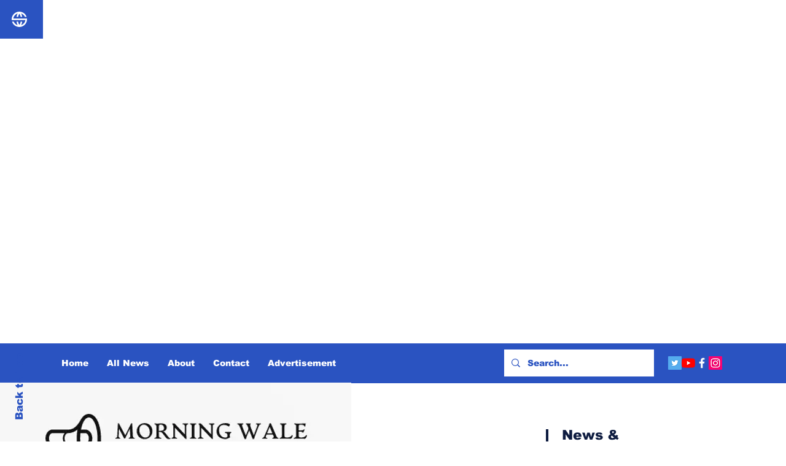

--- FILE ---
content_type: text/html; charset=utf-8
request_url: https://www.google.com/recaptcha/api2/aframe
body_size: 266
content:
<!DOCTYPE HTML><html><head><meta http-equiv="content-type" content="text/html; charset=UTF-8"></head><body><script nonce="bYc3p_SAsBEnvzV7LdPU8A">/** Anti-fraud and anti-abuse applications only. See google.com/recaptcha */ try{var clients={'sodar':'https://pagead2.googlesyndication.com/pagead/sodar?'};window.addEventListener("message",function(a){try{if(a.source===window.parent){var b=JSON.parse(a.data);var c=clients[b['id']];if(c){var d=document.createElement('img');d.src=c+b['params']+'&rc='+(localStorage.getItem("rc::a")?sessionStorage.getItem("rc::b"):"");window.document.body.appendChild(d);sessionStorage.setItem("rc::e",parseInt(sessionStorage.getItem("rc::e")||0)+1);localStorage.setItem("rc::h",'1768581087112');}}}catch(b){}});window.parent.postMessage("_grecaptcha_ready", "*");}catch(b){}</script></body></html>